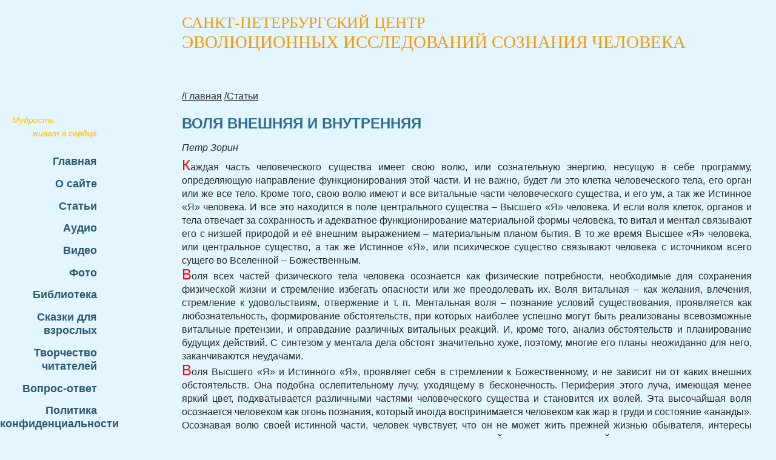

--- FILE ---
content_type: text/html; charset=utf-8
request_url: https://soznanie.spb.su/articles/313/
body_size: 3641
content:
<!DOCTYPE html>
<html xmlns:umi="http://www.umi-cms.ru/TR/umi">
<head>
<meta http-equiv="Content-Type" content="text/html; charset=utf-8">
<meta charset="utf-8">
<meta http-equiv="X-UA-Compatible" content="IE=edge">
<meta name="viewport" content="width=device-width, initial-scale=1">
<title>ВОЛЯ ВНЕШНЯЯ И ВНУТРЕННЯЯ</title>
<meta name="description" content="">
<meta name="keywords" content="">
<script src="/sites/sozspb/assets/js/moo/MooTools-Core-1.6.0-compressed.js"></script><script src="/sites/sozspb/assets/js/moo/MooTools-More-1.6.0-compressed.js"></script><link rel="stylesheet" href="/sites/sozspb/assets/js/mediaelement/build/mediaelementplayer.css">
<script src="/sites/sozspb/assets/js/mediaelement/build/mediaelement-and-player.js"></script><script src="/sites/sozspb/assets/js/mediaelement/build/lang/ru.js"></script><link rel="stylesheet" href="https://cdn.jsdelivr.net/npm/glightbox/dist/css/glightbox.min.css">
<script src="https://cdn.jsdelivr.net/gh/mcstudios/glightbox/dist/js/glightbox.min.js"></script><script src="/sites/sozspb/assets/js/main.js"></script><link rel="icon" href="/favicon.ico?v=2" type="image/x-icon">
<link rel="shortcut icon" href="/favicon.ico" type="image/x-icon">


  <script nomodule="nomodule" src="/sites/sozspb/assets2/js/main.legacy.50ec75be425a2faa8ef4.js?b61741a3e6891b70a4f9"></script>



  <link rel="stylesheet" href="/sites/sozspb/assets2/css/main.8c9a7105598b53858d68.css?11c4a2ef5295a56f527d">
  

  <script type="module" src="/sites/sozspb/assets2/js/main.modern.8c9a7105598b53858d68.js?11c4a2ef5295a56f527d"></script>

</head>
<body class="line-numbers" itemscope="itemscope" itemtype="http://schema.org/WebPage" id="">
<a id="link2home" href="/"></a><div class="wrapper">
<div xmlns:php="http://php.net/xsl" class="header"><div class="fon"><div class="s1280"><p class="sitename"><span>Санкт-Петербургский Центр</span><br>эволюционных исследований сознания человека</p></div></div></div>
<div class="container"><div class="textarea">
<div class="left">
<div class="left_line">
<p style="text-align: left;">Мудрость</p>
<p>живет в сердце</p>
</div>
<ul id="main-menu" class="main_menu" itemscope="itemscope" itemtype="https://schema.org/SiteNavigationElement">
<li><a href="/">Главная</a></li>
<li><a href="/about.html">О сайте</a></li>
<li><a href="/articles.html">Статьи</a></li>
<li><a href="/audio.html">Аудио</a></li>
<li><a href="/video.html">Видео</a></li>
<li><a href="/foto.html">Фото</a></li>
<li><a href="/biblio.html">Библиотека</a></li>
<li><a href="/skazki.html">Сказки для взрослых</a></li>
<li><a href="/11661.html">Творчество читателей</a></li>
<li><a href="/faq.html">Вопрос-ответ</a></li>
<li><a href="/confidential.html">Политика конфиденциальности</a></li>
<li style="border-bottom: none;"><a href="/forum/">Форум</a></li>
</ul>
<div class="left_line" style="margin-bottom: 100px;"></div>
<div class="pencil"></div>
</div>
<div class="text"><div class="textcontainer"><div class="main-content"><main class="content"><div role="menu" class="navibar">
<a href="/">/Главная</a> <a href="/articles.html">/Статьи</a> </div>
<main role="main"><article itemscope="itemscope" itemType="https://schema.org/TechArticle"><h1 itemprop="name headline">ВОЛЯ ВНЕШНЯЯ И ВНУТРЕННЯЯ</h1>
<p><i>Петр Зорин</i></p>
<div class="wysiwyg article-body" itemprop="articleBody"><p><P class=MsoBodyTextIndent style="MARGIN: 0cm 0cm 0pt">Каждая часть человеческого существа имеет свою волю, или сознательную энергию, несущую в себе программу, определяющую направление функционирования этой части. И не важно, будет ли это клетка человеческого тела, его орган или же все тело. Кроме того, свою волю имеют и все витальные части человеческого существа, и его ум, а так же Истинное «Я» человека. И все это находится в поле центрального существа – Высшего «Я» человека. И если воля клеток, органов и тела отвечает за сохранность и адекватное функционирование материальной формы человека, то витал и ментал связывают его с низшей природой и её внешним выражением – материальным планом бытия. В то же время Высшее «Я» человека, или центральное существо, а так же Истинное «Я», или психическое существо связывают человека с источником всего сущего во Вселенной – Божественным.</P>
<P class=MsoBodyTextIndent style="MARGIN: 0cm 0cm 0pt">Воля всех частей физического тела человека осознается как физические потребности, необходимые для сохранения физической жизни и стремление избегать опасности или же преодолевать их. Воля витальная – как желания, влечения, стремление к удовольствиям, отвержение и т. п. Ментальная воля – познание условий существования, проявляется как любознательность, формирование обстоятельств, при которых наиболее успешно могут быть реализованы всевозможные витальные претензии, и оправдание различных витальных реакций. И, кроме того, анализ обстоятельств и планирование будущих действий. С синтезом у ментала дела обстоят значительно хуже, поэтому, многие его планы неожиданно для него, заканчиваются неудачами. </P>
<P class=MsoBodyTextIndent style="MARGIN: 0cm 0cm 0pt">Воля Высшего «Я» и Истинного «Я», проявляет себя в стремлении к Божественному, и не зависит ни от каких внешних обстоятельств. Она подобна ослепительному лучу, уходящему в бесконечность. Периферия этого луча, имеющая менее яркий цвет, подхватывается различными частями человеческого существа и становится их волей. Эта высочайшая воля осознается человеком как огонь познания, который иногда воспринимается человеком как жар в груди и состояние «ананды». Осознавая волю своей истинной части, человек чувствует, что он не может жить прежней жизнью обывателя, интересы которого связаны с ценностями внешнего мира, и единственной его целью, имеющей смысл, является жизнь для Божественного.</P>
<P class=MsoBodyTextIndent style="MARGIN: 0cm 0cm 0pt">Таким образом, есть только один источник воли, который связывает человека со своим творцом, и есть периферия этого луча воли, связывающая человека с низшей природой и ценностями этого мира.</P>
<P class=MsoBodyText style="MARGIN: 0cm -3.95pt 0pt 0cm; TEXT-INDENT: 36pt; mso-outline-level: 1">&nbsp;</P>
<P class=MsoNormal style="MARGIN: 0cm 0cm 0pt">&nbsp;</P></p>
</div>
<footer><div class="timestamp"><p class="condensed">
							Опубликовано 
							<data itemprop="datePublished" content="2008-10-10T00:00:00">10.10.2008</data></p></div></footer></article></main></main></div></div></div>
</div></div>
<div class="push"></div>
</div>
<div class="footer"><div class="counter"></div></div>
</body>
</html>


--- FILE ---
content_type: text/css
request_url: https://soznanie.spb.su/sites/sozspb/assets2/css/main.8c9a7105598b53858d68.css?11c4a2ef5295a56f527d
body_size: 15339
content:
@charset "UTF-8";
/* beetween 1280 to 1440 */
/* beetween 1440 to 1600 */
/* from 1600 */
/* beetween 768 to 1280 */
/* beetween 375 to 768 */
/* beetween 320 to 375 */
/*
@media (max-width: @mediaTablet) {
		width:100%;
		margin: 0;
	}
*/
/*
*	DOCUMENT
*/
* {
  margin: 0;
  padding: 0px;
}
/*
*	FOOTER ON BOTTOM
*/
.footer {
  /*background-image:url(/gif/footer.gif);*/
  /*background-image:url(/gif/top_line.gif);
	background-repeat:repeat-x;
	background-position: left top;*/
  /*height:85px; */
  height: 45px;
  clear: both;
  position: relative;
}
.push {
  height: 45px;
  clear: both;
}
.header {
  height: 180px;
}
.clear {
  clear: both;
  font-size: 1px;
  height: 1px;
}
/*
*	COMMON STYLES
*/
p,
a {
  color: #2a2a2a;
  font-size: 1em;
  margin-bottom: 0.4em;
}
a {
  /*color: #2509f3;
	text-decoration: none;*/
}
a img {
  border: none;
}
ul li {
  list-style-type: none;
}
ol {
  margin: 1em 0 1em 40px;
}
td {
  vertical-align: top;
}
.text {
  width: 100%;
}
.container {
  padding-left: 0px;
  padding-right: 0px;
  padding-bottom: 30px;
}
.header {
  height: 150px;
}
.top_left {
  left: 20px;
  top: 10px;
  position: absolute;
  width: 652px;
  height: 926px;
  z-index: 0;
  display: block;
}
.s1280 {
  max-width: 1280px;
  /*position: relative;
	top: 0px;
	left: 0px;*/
}
.left_line {
  color: #feba04;
  font-style: italic;
  font-size: 0.9em;
  margin: 0 20px 20px 20px;
  text-align: right;
  padding-right: 20px;
  margin-top: 40px;
}
.left_line p {
  color: #feba04;
  white-space: nowrap;
}
.textcontainer p {
  line-height: 1.4;
}
h1,
h2,
h3,
h4,
p {
  /*text-indent: 40px;*/
}
.textcontainer ul li {
  margin-bottom: 0.6em;
}
.textcontainer ul li p {
  text-indent: 0;
}
/*********************************************************
*
*	MAIN MENU
*
************************************************************/
.main_menu {
  margin-bottom: 40px;
  font-size: 1.15em;
  margin-right: 20px;
  width: 180px;
  font-family: Arial, Sans-serif;
}
.main_menu li {
  padding-bottom: 0.4em;
  padding-top: 0.4em;
  text-align: right;
  /*border-bottom: 1px solid #4c69d6;*/
  border-bottom: none;
}
.main_menu li.first {
  /*border-top: 1px dashed #4c69d6;*/
}
.main_menu li a {
  text-decoration: none;
  color: #262626;
  /*font-family: "Times New Roman",Helvetica,Times, serif;;*/
  color: #2a5877;
  padding-right: 20px;
  display: block;
  margin-bottom: 0;
  /*text-transform: uppercase;*/
  font-weight: bold;
  font-size: 1em;
}
.main_menu li a:hover,
.main_menu li a.active {
  color: #3276b4;
  /*	background-image: url('/gif/dot.gif');
	background-repeat: no-repeat;
	background-position: 100% 70%;*/
}
/*********************************************************
*
*	LEFT MENU
*
************************************************************/
.left_menu {
  margin-top: 0.6em;
  margin-bottom: 0.8em;
  margin-right: 3px;
}
.left_menu li {
  border: none;
}
.left_menu li.first {
  border: none;
}
.left_menu li a {
  font-size: 0.9em;
  text-decoration: none;
  /*font-family: Verdana, Arial, Sans-serif;*/
  font-weight: normal;
  color: #14415f;
}
.left_menu li a.active {
  background-image: url('/gif/dot2.gif');
  background-repeat: no-repeat;
  background-position: 100% 70%;
  text-decoration: none;
}
/*****************************************************************
*
*	COMMON
*
******************************************************************/
.wysiwyg img {
  /*float: left;*/
  margin-right: 20px;
  margin-bottom: 10px;
}
.listname,
.wysiwyg a {
  /*color: #3276B4;*/
  color: #2b7093;
  text-decoration: none;
}
.listname {
  font-size: 1.2em;
  /*font-weight: bold;*/
  font-family: Arial;
}
.wysiwyg a:hover {
  text-decoration: underline;
}
.news_block,
.text {
  text-align: justify;
}
.textcontainer ul {
  margin-left: 40px;
  margin-top: 1em;
}
.textcontainer ul li {
  margin-bottom: 0.6em;
  list-style-type: disc;
}
.textcontainer ul li a {
  /*text-decoration: none;*/
  /*text-transform: uppercase;*/
  /*font-size: 1em;*/
}
.textcontainer ul li a:hover {
  text-decoration: underline;
}
code {
  margin: 10px 0 10px 0;
  padding: 10px;
  border: 1px solid #ccc;
  display: block;
  background-color: #efefef;
  font-family: "courier new";
}
/*****************************************************************
*
*	ТАБЛИЦА
*
******************************************************************/
/*
.wysiwyg table {
	border:0px; 
	border-collapse:collapse; 
	
	border-collapse:collapse;
	border-spacing:0;
	
	margin: 1em 50px 2em 0px;
}
.wysiwyg table td{
	padding:0px; 
	
	border-bottom:1px solid #000000;
	padding:3px 5px;
	text-align:left;
	vertical-align:top;
}

.wysiwyg table th, .wysiwyg table td {
	border-bottom:1px solid #000000;
	padding:5px 5px;
	text-align:left;
	vertical-align:top;
}
.wysiwyg table th {
	background-color: #eee;
	vertical-align: middle;
}
col {
	border-right:1px solid #000000;
}
col.full_width {
	width:100%;
}
col.last_col {
	border:medium none;
}
.nowrap {
	white-space: nowrap;
}
*/
/**********************************
*
*	FORM
*
*******************************************/
.form_body {
  min-height: 100px;
}
input {
  border: 1px solid #ccc;
  width: 300px;
  font-size: 1em;
  padding: 2px;
}
textarea {
  border: 1px solid #ccc;
  width: 450px;
  height: 150px;
}
.fields td {
  padding: 2px 20px 2px 0px;
}
.row_name {
  /*font-weight: bold;*/
  /*text-align: right;*/
}
.button:hover {
  background-position: 0 -70px;
}
.button {
  background: #3C8DE6 url('/gif/submit.png') no-repeat scroll 0 -35px;
  border: none;
  color: #FFFFFF;
  cursor: pointer;
  font-family: Verdana, Arial, Tahoma, sans-serif;
  font-size: 1em;
  font-weight: bold;
  height: 35px;
  width: 155px;
}
.text form .fields {
  margin-top: 30px;
}
.counter {
  position: absolute;
  bottom: 10px;
  right: 40px;
}
.wysiwyg table.noborder td {
  border: none;
  padding-bottom: 10px;
}
.error {
  color: red;
  font-weight: bold;
}
/**************************************
*
*	Текстовые стили
*
********************************************/
p.pic {
  font-style: Arial;
  font-weight: bold;
}
p.ref,
p.stich,
p.ref2,
p.citation,
p.ep,
p.ini5,
p.ini6 {
  font-size: 0.9em;
  text-indent: 0;
}
p.citation,
p.ini5,
p.ini6 {
  margin-left: 40px;
}
p.ep {
  margin-left: 50%;
  font-style: italic;
}
p.citation,
p.ini5,
p.ini6 {
  font-family: Verdana;
}
p.ini5,
p.ini6,
p.stich {
  font-style: italic;
}
p.ref,
p.ref2 {
  margin-top: 10px;
  margin-bottom: 10px;
}
p.ref2 {
  margin-left: 40px;
}
p.ini2:first-letter {
  font-size: 150%;
  color: #9f0000;
  line-height: 1;
}
p.ini1:first-letter {
  font-size: 150%;
  color: red;
  line-height: 1;
}
p.ini5:first-letter {
  font-size: 150%;
  color: #009000;
  line-height: 1;
}
.portfolio_list img {
  float: left;
  border: 1px dotted #ccc;
  margin-right: 20px;
}
.textcontainer .portfolio_list {
  margin-left: 0;
}
.textcontainer .portfolio_list {
  clear: left;
  float: left;
  margin-bottom: 40px;
  width: 100%;
}
.textcontainer .portfolio_list .descr {
  margin-left: 330px;
}
.pagenum {
  font-size: 0.9em;
}
.pagenum_t {
  margin-bottom: 20px;
}
.pagenum_b {
  margin-top: 20px;
  clear: both;
}
/*
	API
*/
dl dt {
  padding: 0 0 10px 0;
}
dd {
  margin-left: 1.8em;
  margin-bottom: 5px;
}
dt .refpurpose {
  font-style: italic;
}
.toc {
  margin: 15px 0;
}
.titlepage h2.title {
  margin-top: 1em;
}
.pager {
  margin-bottom: 20px;
  margin-left: 40px;
}
.slider {
  /*background-color: #daf2f4;*/
  border-bottom: 1px solid #c5ebfe;
}
.slider:hover {
  background-color: #c5ebfe;
}
.navl {
  padding: 1px 30px 3px 30px;
  margin-left: -30px;
}
.navc {
  padding: 1px 30px 3px 30px;
}
.navr {
  padding: 1px 30px 3px 30px;
}
.pager .empty {
  color: #aeaeae;
}
.right {
  border-left: 1px solid #c3baf1;
}
.textcontainer ul.unmarker li {
  list-style-type: none;
  margin-bottom: 2em;
}
.textcontainer ul.unmarker {
  margin-left: 0px;
}
.item_description {
  margin-left: 200px;
}
.videoblock {
  margin-bottom: 1.4em;
}
.date {
  margin-right: 15px;
  font-style: italic;
  font-size: 0.9em;
  color: #545454;
}
.fileinfo {
  margin-left: 15px;
}
.json a {
  color: red;
  font-size: 1.1em;
  font-weight: bold;
  font-family: Arial;
  text-decoration: none;
}
.auth_block {
  margin-left: 20px;
  margin-right: 40px;
}
#link2home {
  width: 260px;
  height: 140px;
  display: block;
  position: absolute;
  z-index: 1000;
  top: 0;
  left: 0;
}
.sitemap ul ul {
  margin-left: 25px;
  margin-top: 0.6em;
  margin-bottom: 0.6em;
}
.sitemap li {
  margin-bottom: 0.4em;
  list-style-type: disc;
}
/* ---- DOCUMENT ---- */
* {
  margin: 0;
  padding: 0px;
  -webkit-box-sizing: border-box;
          box-sizing: border-box;
}
* {
  -webkit-text-size-adjust: none;
}
html,
body {
  height: 100%;
}
html {
  overflow-y: scroll;
  font-size: 100.1%;
}
body {
  font-family: 'Open Sans', Arial, Helvetica, sans-serif;
  background-color: white;
  font-size: 16px;
  color: #000;
}
/*-------------
	Layout
--------------*/
body {
  display: -webkit-box;
  display: -ms-flexbox;
  display: flex;
  -webkit-box-orient: vertical;
  -webkit-box-direction: normal;
      -ms-flex-direction: column;
          flex-direction: column;
  height: 100%;
}
header {
  /* We want the header to have a static height - it will always take up just as much space as it needs.  */
  /* 0 flex-grow, 0 flex-shrink, auto flex-basis */
  -webkit-box-flex: 0;
      -ms-flex: 0 0 auto;
          flex: 0 0 auto;
  -ms-flex-negative: 0;
      flex-shrink: 0;
}
.main-content {
  /* By setting flex-grow to 1, the main content will take up 
	all of the remaining space on the page (the other elements have flex-grow: 0 and won't contest the free space). */
  /* 1 flex-grow, 0 flex-shrink, auto flex-basis */
  -webkit-box-flex: 1;
      -ms-flex: 1 0 auto;
          flex: 1 0 auto;
}
footer {
  /* Just like the header, the footer will have a static height - it shouldn't grow or shrink.  */
  /* 0 flex-grow, 0 flex-shrink, auto flex-basis */
  -webkit-box-flex: 0;
      -ms-flex: 0 0 auto;
          flex: 0 0 auto;
  -ms-flex-negative: 0;
      flex-shrink: 0;
}
/* ---- COMMON STYLES ---- */
p,
a {
  font-size: 1em;
}
.content p,
.content a {
  margin-bottom: 0.4em;
}
a img {
  border: none;
}
a[href^="tel:"] {
  color: inherit;
  text-decoration: none;
}
ul li {
  list-style-type: none;
}
input,
select {
  vertical-align: middle;
}
main,
header,
nav,
section,
article,
aside,
footer {
  display: block;
}
.autoclear:after {
  content: " ";
  display: block;
  height: 0;
  clear: both;
  visibility: hidden;
}
/*-------------
	Header
--------------*/
body {
  background-image: url(/gif/bg_inner.jpg);
  background-repeat: repeat-y;
  background-position: left top;
  background-color: #e3f5ff;
}
body#index {
  background-image: url(/gif/fon_index.jpg);
}
.wrapper {
  background-image: url(/gif/sun.jpg);
  background-position: left top;
  background-repeat: no-repeat;
}
.wrapper {
  height: auto !important;
  height: 100%;
}
#index .wrapper {
  background-image: url(/gif/girl.jpg);
  background-repeat: no-repeat;
}
h1,
h2,
h3,
h4 {
  color: #545454;
  /*font-family: "Times New Roman",Helvetica,Times, serif;*/
}
h1 {
  color: #000;
  font-family: Arial;
  font-size: 1.8em;
}
h1,
h2,
h3,
h4 {
  font-family: Arial, Verdana, Sans-serif;
  color: #2b7093;
  margin-bottom: 0.6em;
  text-align: left;
}
h1 {
  margin-bottom: 0.6em;
  font-size: 1.5em;
}
h2 a,
h2 {
  margin-bottom: 0.6em;
  font-size: 1.4em;
  margin-top: 1em;
  text-decoration: none;
}
h3 {
  margin-bottom: 0.6em;
  font-size: 1.3em;
  margin-top: 1em;
}
h4 {
  font-size: 1.2em;
  color: #2b7093;
  text-transform: uppercase;
}
.lastlist {
  margin-bottom: 1.1em;
}
.home-news {
  font-size: 0.9em;
  margin-top: 2em;
}
.home-news .lastlist {
  clear: both;
}
.home-news .lastlist .news_data {
  margin-bottom: 0;
  margin-right: 15px;
  font-style: italic;
  color: #545454;
  float: left;
}
.text-color-blue {
  color: #0000ff;
}
.article-body p:first-letter {
  font-size: 150%;
  color: red;
  line-height: 1;
}
.wysiwyg h2 {
  margin-bottom: 0.2em;
  font-size: 1.3em;
  margin-top: 1.2em;
  color: #2b7093;
}
.description {
  margin-bottom: 0.8em;
  line-height: 1.4;
}
.description:empty {
  margin: 0;
}
.author {
  margin-right: 15px;
  font-style: italic;
}
.navibar {
  margin-bottom: 1.4em;
  margin-left: 0;
}
.text-marked {
  background-color: yellow;
}
.textarea {
  max-width: 1280px;
  display: -webkit-box;
  display: -ms-flexbox;
  display: flex;
}
@media (max-width: 800px) {
  .textarea {
    -ms-flex-wrap: wrap;
        flex-wrap: wrap;
  }
}
.sitename {
  margin-left: 300px;
  color: #f89903;
  font-size: 1.8em;
  text-transform: uppercase;
  margin-top: 20px;
  font-family: "Times New Roman";
  text-indent: 0;
}
@media (max-width: 800px) {
  .sitename {
    margin-left: 0;
    text-align: center;
  }
}
.sitename span {
  font-size: 0.9em;
}
#index .sitename {
  margin-left: 550px;
  text-indent: 0;
}
@media (max-width: 800px) {
  #index .sitename {
    margin-left: 0;
    text-align: center;
  }
}
.fon {
  min-height: 133px;
  height: auto;
  width: 100%;
  overflow: hidden;
}
.textcontainer {
  padding-right: 40px;
  padding-left: 100px;
}
@media (max-width: 800px) {
  .textcontainer {
    padding: 0 1em;
  }
}
#index .textcontainer {
  padding-left: 350px;
}
@media (max-width: 800px) {
  #index .textcontainer {
    padding: 0 1em;
  }
}
.video-wrapper {
  margin: 1.4em 0;
}
.video-wrapper iframe {
  max-width: 100%;
}
.catalog {
  margin-top: 2em;
}
.catalog .item {
  margin-bottom: 2em;
  display: -webkit-box;
  display: -ms-flexbox;
  display: flex;
}
@media (max-width: 800px) {
  .catalog .item {
    -ms-flex-wrap: wrap;
        flex-wrap: wrap;
  }
}
.catalog .item .item-content {
  margin-left: 2em;
  -ms-flex-preferred-size: 100%;
      flex-basis: 100%;
}
@media (max-width: 800px) {
  .catalog .item .item-content {
    margin-left: 0;
  }
}
.photo-wrapper {
  display: -webkit-box;
  display: -ms-flexbox;
  display: flex;
  margin-bottom: 2em;
}
@media (max-width: 800px) {
  .photo-wrapper {
    -ms-flex-wrap: wrap;
        flex-wrap: wrap;
  }
}
.photo-wrapper .description {
  margin-left: 2em;
}
@media (max-width: 800px) {
  .photo-wrapper .description {
    margin-left: 0;
    margin-top: 1em;
  }
}
.list-of-posts {
  margin-top: 2em;
}
.list-of-posts > div {
  margin-bottom: 2em;
}
.pages-count {
  display: inline-block;
  margin-left: 0.8em;
  margin-right: 0.8em;
}
.numpages {
  margin-top: 2em;
  margin-bottom: 2em;
  font-size: 0.8em;
}
.numpages a {
  margin-right: 0.6em;
  padding: 0.2em;
  display: inline-block;
  text-align: center;
  min-width: 2em;
  text-decoration: none;
  color: #2b7093;
  background-size: contain;
  background-repeat: no-repeat;
  background-size: 40%;
  background-position: center center;
}
.numpages a.current {
  font-weight: bold;
  cursor: default;
}
.numpages a.disabled {
  cursor: default;
  color: #2b7093;
  border-color: #2b7093;
}
.numpages a.toend {
  background-image: url(/assets/icons/icon-toend.svg);
}
.numpages a.tonext {
  background-image: url(/assets/icons/icon-tonext.svg);
}
.numpages a.toprev {
  background-image: url(/assets/icons/icon-toprev.svg);
}
.numpages a.tobegin {
  background-image: url(/assets/icons/icon-tobegin.svg);
}


/*# sourceMappingURL=main.8c9a7105598b53858d68.css.map*/

--- FILE ---
content_type: application/javascript; charset=utf-8
request_url: https://soznanie.spb.su/sites/sozspb/assets/js/main.js
body_size: 1031
content:


document.addEventListener('DOMContentLoaded', function () {

	mejs.i18n.language('ru');

	var mediaElements = document.querySelectorAll('video, audio'), i, total = mediaElements.length;

	for (i = 0; i < total; i++) {
		new MediaElementPlayer(mediaElements[i], {
			stretching: 'none',
			pluginPath: '/js/mediaelement/build/',
			success: function (media) {
				var renderer = document.getElementById(media.id + '-rendername');

				media.addEventListener('loadedmetadata', function () {
					var src = media.originalNode.getAttribute('src').replace('&amp;', '&');
					if (src !== null && src !== undefined) {
						renderer.querySelector('.src').innerHTML = '<a href="' + src + '" target="_blank">' + src + '</a>';
						renderer.querySelector('.renderer').innerHTML = media.rendererName;
						renderer.querySelector('.error').innerHTML = '';
					}
				});

				media.addEventListener('error', function (e) {
					renderer.querySelector('.error').innerHTML = '<strong>Error</strong>: ' + e.message;
				});
			}
		});
	}
});